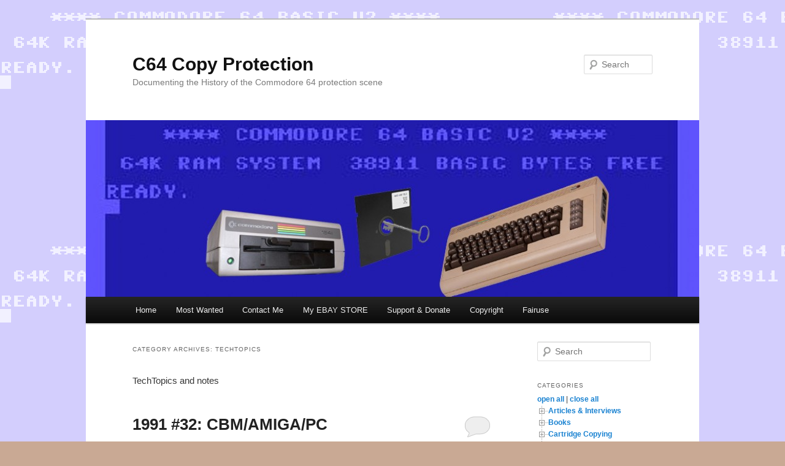

--- FILE ---
content_type: text/html; charset=UTF-8
request_url: https://www.c64copyprotection.com/category/techtopics/
body_size: 20999
content:
<!DOCTYPE html>
<html lang="en-US">
<head>
<meta charset="UTF-8" />
<meta name="viewport" content="width=device-width, initial-scale=1.0" />
<title>
TechTopics | C64 Copy Protection	</title>
<link rel="profile" href="https://gmpg.org/xfn/11" />
<link rel="stylesheet" type="text/css" media="all" href="https://www.c64copyprotection.com/wp-content/themes/twentyeleven/style.css?ver=20251202" />
<link rel="pingback" href="https://www.c64copyprotection.com/xmlrpc.php">
<meta name='robots' content='max-image-preview:large' />
<link rel='dns-prefetch' href='//www.c64copyprotection.com' />
<link rel="alternate" type="application/rss+xml" title="C64 Copy Protection &raquo; Feed" href="https://www.c64copyprotection.com/feed/" />
<link rel="alternate" type="application/rss+xml" title="C64 Copy Protection &raquo; Comments Feed" href="https://www.c64copyprotection.com/comments/feed/" />
<link rel="alternate" type="application/rss+xml" title="C64 Copy Protection &raquo; TechTopics Category Feed" href="https://www.c64copyprotection.com/category/techtopics/feed/" />
<style id='wp-img-auto-sizes-contain-inline-css' type='text/css'>
img:is([sizes=auto i],[sizes^="auto," i]){contain-intrinsic-size:3000px 1500px}
/*# sourceURL=wp-img-auto-sizes-contain-inline-css */
</style>
<style id='wp-emoji-styles-inline-css' type='text/css'>

	img.wp-smiley, img.emoji {
		display: inline !important;
		border: none !important;
		box-shadow: none !important;
		height: 1em !important;
		width: 1em !important;
		margin: 0 0.07em !important;
		vertical-align: -0.1em !important;
		background: none !important;
		padding: 0 !important;
	}
/*# sourceURL=wp-emoji-styles-inline-css */
</style>
<style id='wp-block-library-inline-css' type='text/css'>
:root{--wp-block-synced-color:#7a00df;--wp-block-synced-color--rgb:122,0,223;--wp-bound-block-color:var(--wp-block-synced-color);--wp-editor-canvas-background:#ddd;--wp-admin-theme-color:#007cba;--wp-admin-theme-color--rgb:0,124,186;--wp-admin-theme-color-darker-10:#006ba1;--wp-admin-theme-color-darker-10--rgb:0,107,160.5;--wp-admin-theme-color-darker-20:#005a87;--wp-admin-theme-color-darker-20--rgb:0,90,135;--wp-admin-border-width-focus:2px}@media (min-resolution:192dpi){:root{--wp-admin-border-width-focus:1.5px}}.wp-element-button{cursor:pointer}:root .has-very-light-gray-background-color{background-color:#eee}:root .has-very-dark-gray-background-color{background-color:#313131}:root .has-very-light-gray-color{color:#eee}:root .has-very-dark-gray-color{color:#313131}:root .has-vivid-green-cyan-to-vivid-cyan-blue-gradient-background{background:linear-gradient(135deg,#00d084,#0693e3)}:root .has-purple-crush-gradient-background{background:linear-gradient(135deg,#34e2e4,#4721fb 50%,#ab1dfe)}:root .has-hazy-dawn-gradient-background{background:linear-gradient(135deg,#faaca8,#dad0ec)}:root .has-subdued-olive-gradient-background{background:linear-gradient(135deg,#fafae1,#67a671)}:root .has-atomic-cream-gradient-background{background:linear-gradient(135deg,#fdd79a,#004a59)}:root .has-nightshade-gradient-background{background:linear-gradient(135deg,#330968,#31cdcf)}:root .has-midnight-gradient-background{background:linear-gradient(135deg,#020381,#2874fc)}:root{--wp--preset--font-size--normal:16px;--wp--preset--font-size--huge:42px}.has-regular-font-size{font-size:1em}.has-larger-font-size{font-size:2.625em}.has-normal-font-size{font-size:var(--wp--preset--font-size--normal)}.has-huge-font-size{font-size:var(--wp--preset--font-size--huge)}.has-text-align-center{text-align:center}.has-text-align-left{text-align:left}.has-text-align-right{text-align:right}.has-fit-text{white-space:nowrap!important}#end-resizable-editor-section{display:none}.aligncenter{clear:both}.items-justified-left{justify-content:flex-start}.items-justified-center{justify-content:center}.items-justified-right{justify-content:flex-end}.items-justified-space-between{justify-content:space-between}.screen-reader-text{border:0;clip-path:inset(50%);height:1px;margin:-1px;overflow:hidden;padding:0;position:absolute;width:1px;word-wrap:normal!important}.screen-reader-text:focus{background-color:#ddd;clip-path:none;color:#444;display:block;font-size:1em;height:auto;left:5px;line-height:normal;padding:15px 23px 14px;text-decoration:none;top:5px;width:auto;z-index:100000}html :where(.has-border-color){border-style:solid}html :where([style*=border-top-color]){border-top-style:solid}html :where([style*=border-right-color]){border-right-style:solid}html :where([style*=border-bottom-color]){border-bottom-style:solid}html :where([style*=border-left-color]){border-left-style:solid}html :where([style*=border-width]){border-style:solid}html :where([style*=border-top-width]){border-top-style:solid}html :where([style*=border-right-width]){border-right-style:solid}html :where([style*=border-bottom-width]){border-bottom-style:solid}html :where([style*=border-left-width]){border-left-style:solid}html :where(img[class*=wp-image-]){height:auto;max-width:100%}:where(figure){margin:0 0 1em}html :where(.is-position-sticky){--wp-admin--admin-bar--position-offset:var(--wp-admin--admin-bar--height,0px)}@media screen and (max-width:600px){html :where(.is-position-sticky){--wp-admin--admin-bar--position-offset:0px}}

/*# sourceURL=wp-block-library-inline-css */
</style><style id='global-styles-inline-css' type='text/css'>
:root{--wp--preset--aspect-ratio--square: 1;--wp--preset--aspect-ratio--4-3: 4/3;--wp--preset--aspect-ratio--3-4: 3/4;--wp--preset--aspect-ratio--3-2: 3/2;--wp--preset--aspect-ratio--2-3: 2/3;--wp--preset--aspect-ratio--16-9: 16/9;--wp--preset--aspect-ratio--9-16: 9/16;--wp--preset--color--black: #000;--wp--preset--color--cyan-bluish-gray: #abb8c3;--wp--preset--color--white: #fff;--wp--preset--color--pale-pink: #f78da7;--wp--preset--color--vivid-red: #cf2e2e;--wp--preset--color--luminous-vivid-orange: #ff6900;--wp--preset--color--luminous-vivid-amber: #fcb900;--wp--preset--color--light-green-cyan: #7bdcb5;--wp--preset--color--vivid-green-cyan: #00d084;--wp--preset--color--pale-cyan-blue: #8ed1fc;--wp--preset--color--vivid-cyan-blue: #0693e3;--wp--preset--color--vivid-purple: #9b51e0;--wp--preset--color--blue: #1982d1;--wp--preset--color--dark-gray: #373737;--wp--preset--color--medium-gray: #666;--wp--preset--color--light-gray: #e2e2e2;--wp--preset--gradient--vivid-cyan-blue-to-vivid-purple: linear-gradient(135deg,rgb(6,147,227) 0%,rgb(155,81,224) 100%);--wp--preset--gradient--light-green-cyan-to-vivid-green-cyan: linear-gradient(135deg,rgb(122,220,180) 0%,rgb(0,208,130) 100%);--wp--preset--gradient--luminous-vivid-amber-to-luminous-vivid-orange: linear-gradient(135deg,rgb(252,185,0) 0%,rgb(255,105,0) 100%);--wp--preset--gradient--luminous-vivid-orange-to-vivid-red: linear-gradient(135deg,rgb(255,105,0) 0%,rgb(207,46,46) 100%);--wp--preset--gradient--very-light-gray-to-cyan-bluish-gray: linear-gradient(135deg,rgb(238,238,238) 0%,rgb(169,184,195) 100%);--wp--preset--gradient--cool-to-warm-spectrum: linear-gradient(135deg,rgb(74,234,220) 0%,rgb(151,120,209) 20%,rgb(207,42,186) 40%,rgb(238,44,130) 60%,rgb(251,105,98) 80%,rgb(254,248,76) 100%);--wp--preset--gradient--blush-light-purple: linear-gradient(135deg,rgb(255,206,236) 0%,rgb(152,150,240) 100%);--wp--preset--gradient--blush-bordeaux: linear-gradient(135deg,rgb(254,205,165) 0%,rgb(254,45,45) 50%,rgb(107,0,62) 100%);--wp--preset--gradient--luminous-dusk: linear-gradient(135deg,rgb(255,203,112) 0%,rgb(199,81,192) 50%,rgb(65,88,208) 100%);--wp--preset--gradient--pale-ocean: linear-gradient(135deg,rgb(255,245,203) 0%,rgb(182,227,212) 50%,rgb(51,167,181) 100%);--wp--preset--gradient--electric-grass: linear-gradient(135deg,rgb(202,248,128) 0%,rgb(113,206,126) 100%);--wp--preset--gradient--midnight: linear-gradient(135deg,rgb(2,3,129) 0%,rgb(40,116,252) 100%);--wp--preset--font-size--small: 13px;--wp--preset--font-size--medium: 20px;--wp--preset--font-size--large: 36px;--wp--preset--font-size--x-large: 42px;--wp--preset--spacing--20: 0.44rem;--wp--preset--spacing--30: 0.67rem;--wp--preset--spacing--40: 1rem;--wp--preset--spacing--50: 1.5rem;--wp--preset--spacing--60: 2.25rem;--wp--preset--spacing--70: 3.38rem;--wp--preset--spacing--80: 5.06rem;--wp--preset--shadow--natural: 6px 6px 9px rgba(0, 0, 0, 0.2);--wp--preset--shadow--deep: 12px 12px 50px rgba(0, 0, 0, 0.4);--wp--preset--shadow--sharp: 6px 6px 0px rgba(0, 0, 0, 0.2);--wp--preset--shadow--outlined: 6px 6px 0px -3px rgb(255, 255, 255), 6px 6px rgb(0, 0, 0);--wp--preset--shadow--crisp: 6px 6px 0px rgb(0, 0, 0);}:where(.is-layout-flex){gap: 0.5em;}:where(.is-layout-grid){gap: 0.5em;}body .is-layout-flex{display: flex;}.is-layout-flex{flex-wrap: wrap;align-items: center;}.is-layout-flex > :is(*, div){margin: 0;}body .is-layout-grid{display: grid;}.is-layout-grid > :is(*, div){margin: 0;}:where(.wp-block-columns.is-layout-flex){gap: 2em;}:where(.wp-block-columns.is-layout-grid){gap: 2em;}:where(.wp-block-post-template.is-layout-flex){gap: 1.25em;}:where(.wp-block-post-template.is-layout-grid){gap: 1.25em;}.has-black-color{color: var(--wp--preset--color--black) !important;}.has-cyan-bluish-gray-color{color: var(--wp--preset--color--cyan-bluish-gray) !important;}.has-white-color{color: var(--wp--preset--color--white) !important;}.has-pale-pink-color{color: var(--wp--preset--color--pale-pink) !important;}.has-vivid-red-color{color: var(--wp--preset--color--vivid-red) !important;}.has-luminous-vivid-orange-color{color: var(--wp--preset--color--luminous-vivid-orange) !important;}.has-luminous-vivid-amber-color{color: var(--wp--preset--color--luminous-vivid-amber) !important;}.has-light-green-cyan-color{color: var(--wp--preset--color--light-green-cyan) !important;}.has-vivid-green-cyan-color{color: var(--wp--preset--color--vivid-green-cyan) !important;}.has-pale-cyan-blue-color{color: var(--wp--preset--color--pale-cyan-blue) !important;}.has-vivid-cyan-blue-color{color: var(--wp--preset--color--vivid-cyan-blue) !important;}.has-vivid-purple-color{color: var(--wp--preset--color--vivid-purple) !important;}.has-black-background-color{background-color: var(--wp--preset--color--black) !important;}.has-cyan-bluish-gray-background-color{background-color: var(--wp--preset--color--cyan-bluish-gray) !important;}.has-white-background-color{background-color: var(--wp--preset--color--white) !important;}.has-pale-pink-background-color{background-color: var(--wp--preset--color--pale-pink) !important;}.has-vivid-red-background-color{background-color: var(--wp--preset--color--vivid-red) !important;}.has-luminous-vivid-orange-background-color{background-color: var(--wp--preset--color--luminous-vivid-orange) !important;}.has-luminous-vivid-amber-background-color{background-color: var(--wp--preset--color--luminous-vivid-amber) !important;}.has-light-green-cyan-background-color{background-color: var(--wp--preset--color--light-green-cyan) !important;}.has-vivid-green-cyan-background-color{background-color: var(--wp--preset--color--vivid-green-cyan) !important;}.has-pale-cyan-blue-background-color{background-color: var(--wp--preset--color--pale-cyan-blue) !important;}.has-vivid-cyan-blue-background-color{background-color: var(--wp--preset--color--vivid-cyan-blue) !important;}.has-vivid-purple-background-color{background-color: var(--wp--preset--color--vivid-purple) !important;}.has-black-border-color{border-color: var(--wp--preset--color--black) !important;}.has-cyan-bluish-gray-border-color{border-color: var(--wp--preset--color--cyan-bluish-gray) !important;}.has-white-border-color{border-color: var(--wp--preset--color--white) !important;}.has-pale-pink-border-color{border-color: var(--wp--preset--color--pale-pink) !important;}.has-vivid-red-border-color{border-color: var(--wp--preset--color--vivid-red) !important;}.has-luminous-vivid-orange-border-color{border-color: var(--wp--preset--color--luminous-vivid-orange) !important;}.has-luminous-vivid-amber-border-color{border-color: var(--wp--preset--color--luminous-vivid-amber) !important;}.has-light-green-cyan-border-color{border-color: var(--wp--preset--color--light-green-cyan) !important;}.has-vivid-green-cyan-border-color{border-color: var(--wp--preset--color--vivid-green-cyan) !important;}.has-pale-cyan-blue-border-color{border-color: var(--wp--preset--color--pale-cyan-blue) !important;}.has-vivid-cyan-blue-border-color{border-color: var(--wp--preset--color--vivid-cyan-blue) !important;}.has-vivid-purple-border-color{border-color: var(--wp--preset--color--vivid-purple) !important;}.has-vivid-cyan-blue-to-vivid-purple-gradient-background{background: var(--wp--preset--gradient--vivid-cyan-blue-to-vivid-purple) !important;}.has-light-green-cyan-to-vivid-green-cyan-gradient-background{background: var(--wp--preset--gradient--light-green-cyan-to-vivid-green-cyan) !important;}.has-luminous-vivid-amber-to-luminous-vivid-orange-gradient-background{background: var(--wp--preset--gradient--luminous-vivid-amber-to-luminous-vivid-orange) !important;}.has-luminous-vivid-orange-to-vivid-red-gradient-background{background: var(--wp--preset--gradient--luminous-vivid-orange-to-vivid-red) !important;}.has-very-light-gray-to-cyan-bluish-gray-gradient-background{background: var(--wp--preset--gradient--very-light-gray-to-cyan-bluish-gray) !important;}.has-cool-to-warm-spectrum-gradient-background{background: var(--wp--preset--gradient--cool-to-warm-spectrum) !important;}.has-blush-light-purple-gradient-background{background: var(--wp--preset--gradient--blush-light-purple) !important;}.has-blush-bordeaux-gradient-background{background: var(--wp--preset--gradient--blush-bordeaux) !important;}.has-luminous-dusk-gradient-background{background: var(--wp--preset--gradient--luminous-dusk) !important;}.has-pale-ocean-gradient-background{background: var(--wp--preset--gradient--pale-ocean) !important;}.has-electric-grass-gradient-background{background: var(--wp--preset--gradient--electric-grass) !important;}.has-midnight-gradient-background{background: var(--wp--preset--gradient--midnight) !important;}.has-small-font-size{font-size: var(--wp--preset--font-size--small) !important;}.has-medium-font-size{font-size: var(--wp--preset--font-size--medium) !important;}.has-large-font-size{font-size: var(--wp--preset--font-size--large) !important;}.has-x-large-font-size{font-size: var(--wp--preset--font-size--x-large) !important;}
/*# sourceURL=global-styles-inline-css */
</style>

<style id='classic-theme-styles-inline-css' type='text/css'>
/*! This file is auto-generated */
.wp-block-button__link{color:#fff;background-color:#32373c;border-radius:9999px;box-shadow:none;text-decoration:none;padding:calc(.667em + 2px) calc(1.333em + 2px);font-size:1.125em}.wp-block-file__button{background:#32373c;color:#fff;text-decoration:none}
/*# sourceURL=/wp-includes/css/classic-themes.min.css */
</style>
<link rel='stylesheet' id='twentyeleven-block-style-css' href='https://www.c64copyprotection.com/wp-content/themes/twentyeleven/blocks.css?ver=20240703' type='text/css' media='all' />
<link rel='stylesheet' id='dtree.css-css' href='https://www.c64copyprotection.com/wp-content/plugins/wp-dtree-30/wp-dtree.min.css?ver=4.4.5' type='text/css' media='all' />
<script type="text/javascript" src="https://www.c64copyprotection.com/wp-includes/js/jquery/jquery.min.js?ver=3.7.1" id="jquery-core-js"></script>
<script type="text/javascript" src="https://www.c64copyprotection.com/wp-includes/js/jquery/jquery-migrate.min.js?ver=3.4.1" id="jquery-migrate-js"></script>
<script type="text/javascript" id="dtree-js-extra">
/* <![CDATA[ */
var WPdTreeSettings = {"animate":"1","duration":"250","imgurl":"https://www.c64copyprotection.com/wp-content/plugins/wp-dtree-30/"};
//# sourceURL=dtree-js-extra
/* ]]> */
</script>
<script type="text/javascript" src="https://www.c64copyprotection.com/wp-content/plugins/wp-dtree-30/wp-dtree.min.js?ver=4.4.5" id="dtree-js"></script>
<link rel="https://api.w.org/" href="https://www.c64copyprotection.com/wp-json/" /><link rel="alternate" title="JSON" type="application/json" href="https://www.c64copyprotection.com/wp-json/wp/v2/categories/33" /><link rel="EditURI" type="application/rsd+xml" title="RSD" href="https://www.c64copyprotection.com/xmlrpc.php?rsd" />
<meta name="generator" content="WordPress 6.9" />
<style type="text/css" id="custom-background-css">
body.custom-background { background-color: #c9a994; background-image: url("https://www.c64copyprotection.com/wp-content/uploads/2012/10/backgrd1.png"); background-position: left top; background-size: auto; background-repeat: repeat; background-attachment: fixed; }
</style>
	<link rel='stylesheet' id='rpwe-style-css' href='https://www.c64copyprotection.com/wp-content/plugins/recent-posts-widget-extended/assets/css/rpwe-frontend.css?ver=2.0.2' type='text/css' media='all' />
</head>

<body class="archive category category-techtopics category-33 custom-background wp-embed-responsive wp-theme-twentyeleven single-author two-column right-sidebar">
<div class="skip-link"><a class="assistive-text" href="#content">Skip to primary content</a></div><div class="skip-link"><a class="assistive-text" href="#secondary">Skip to secondary content</a></div><div id="page" class="hfeed">
	<header id="branding">
			<hgroup>
									<h1 id="site-title"><span><a href="https://www.c64copyprotection.com/" rel="home" >C64 Copy Protection</a></span></h1>
										<h2 id="site-description">Documenting the History of the Commodore 64 protection scene</h2>
							</hgroup>

						<a href="https://www.c64copyprotection.com/" rel="home" >
				<img src="https://www.c64copyprotection.com/wp-content/uploads/2012/10/cropped-header-1.jpg" width="1000" height="288" alt="C64 Copy Protection" srcset="https://www.c64copyprotection.com/wp-content/uploads/2012/10/cropped-header-1.jpg 1000w, https://www.c64copyprotection.com/wp-content/uploads/2012/10/cropped-header-1-300x86.jpg 300w, https://www.c64copyprotection.com/wp-content/uploads/2012/10/cropped-header-1-500x144.jpg 500w" sizes="(max-width: 1000px) 100vw, 1000px" decoding="async" fetchpriority="high" />			</a>
			
									<form method="get" id="searchform" action="https://www.c64copyprotection.com/">
		<label for="s" class="assistive-text">Search</label>
		<input type="text" class="field" name="s" id="s" placeholder="Search" />
		<input type="submit" class="submit" name="submit" id="searchsubmit" value="Search" />
	</form>
			
			<nav id="access">
				<h3 class="assistive-text">Main menu</h3>
				<div class="menu"><ul>
<li ><a href="https://www.c64copyprotection.com/">Home</a></li><li class="page_item page-item-278"><a href="https://www.c64copyprotection.com/most-wanted/">Most Wanted</a></li>
<li class="page_item page-item-9"><a href="https://www.c64copyprotection.com/contact-me/">Contact Me</a></li>
<li class="page_item page-item-390"><a href="https://www.c64copyprotection.com/for-sale/">My EBAY STORE</a></li>
<li class="page_item page-item-1213"><a href="https://www.c64copyprotection.com/review-your-product/">Support &#038; Donate</a></li>
<li class="page_item page-item-11"><a href="https://www.c64copyprotection.com/why-ads/">Copyright</a></li>
<li class="page_item page-item-46"><a href="https://www.c64copyprotection.com/fairuse/">Fairuse</a></li>
</ul></div>
			</nav><!-- #access -->
	</header><!-- #branding -->


	<div id="main">

		<section id="primary">
			<div id="content" role="main">

			
				<header class="page-header">
					<h1 class="page-title">
					Category Archives: <span>TechTopics</span>					</h1>

					<div class="category-archive-meta"><p>TechTopics and notes</p>
</div>				</header>

							<nav id="nav-above">
				<h3 class="assistive-text">Post navigation</h3>
									<div class="nav-previous"><a href="https://www.c64copyprotection.com/category/techtopics/page/2/" ><span class="meta-nav">&larr;</span> Older posts</a></div>
				
							</nav><!-- #nav-above -->
			
				
					
	<article id="post-2317" class="post-2317 post type-post status-publish format-standard hentry category-techtopics">
		<header class="entry-header">
						<h1 class="entry-title"><a href="https://www.c64copyprotection.com/1991-32-cbm-amiga-pc/" rel="bookmark">1991 #32: CBM/AMIGA/PC</a></h1>
			
						<div class="entry-meta">
				<span class="sep">Posted on </span><a href="https://www.c64copyprotection.com/1991-32-cbm-amiga-pc/" title="3:46 am" rel="bookmark"><time class="entry-date" datetime="2019-01-22T03:46:55+00:00">January 22, 2019</time></a><span class="by-author"> <span class="sep"> by </span> <span class="author vcard"><a class="url fn n" href="https://www.c64copyprotection.com/author/steverd/" title="View all posts by Steverd" rel="author">Steverd</a></span></span>			</div><!-- .entry-meta -->
			
						<div class="comments-link">
				<a href="https://www.c64copyprotection.com/1991-32-cbm-amiga-pc/#respond"><span class="leave-reply">Reply</span></a>			</div>
					</header><!-- .entry-header -->

				<div class="entry-content">
			<p><strong>TechTopics</strong><br />
Issue 32, 1991 Issue 32</p>
<p>A2320 Display Enhancer<br />
A590 Hard Drives<br />
A2000 Mouse Problems<br />
A2286 AT Bridgeboard</p>
<p><a href="https://www.c64copyprotection.com/wp-content/uploads/2019/01/Techtopics_Issue_32_1991-04.pdf">Techtopics_Issue_32_1991-04</a></p>
<p>&nbsp;</p>
					</div><!-- .entry-content -->
		
		<footer class="entry-meta">
			
										<span class="cat-links">
					<span class="entry-utility-prep entry-utility-prep-cat-links">Posted in</span> <a href="https://www.c64copyprotection.com/category/techtopics/" rel="category tag">TechTopics</a>			</span>
							
										
										<span class="sep"> | </span>
						<span class="comments-link"><a href="https://www.c64copyprotection.com/1991-32-cbm-amiga-pc/#respond"><span class="leave-reply">Leave a reply</span></a></span>
			
					</footer><!-- .entry-meta -->
	</article><!-- #post-2317 -->

				
					
	<article id="post-2313" class="post-2313 post type-post status-publish format-standard hentry category-techtopics">
		<header class="entry-header">
						<h1 class="entry-title"><a href="https://www.c64copyprotection.com/1986-12-sx64/" rel="bookmark">1986 #12: SX64 Power</a></h1>
			
						<div class="entry-meta">
				<span class="sep">Posted on </span><a href="https://www.c64copyprotection.com/1986-12-sx64/" title="3:43 am" rel="bookmark"><time class="entry-date" datetime="2019-01-22T03:43:52+00:00">January 22, 2019</time></a><span class="by-author"> <span class="sep"> by </span> <span class="author vcard"><a class="url fn n" href="https://www.c64copyprotection.com/author/steverd/" title="View all posts by Steverd" rel="author">Steverd</a></span></span>			</div><!-- .entry-meta -->
			
						<div class="comments-link">
				<a href="https://www.c64copyprotection.com/1986-12-sx64/#respond"><span class="leave-reply">Reply</span></a>			</div>
					</header><!-- .entry-header -->

				<div class="entry-content">
			<p><strong>TechTopics</strong><br />
Issue 12, 1986 SX64 Power Supply Problems</p>
<p>Special technical Update &#8211; SX64 Power Supply Problems</p>
<p><a href="https://www.c64copyprotection.com/wp-content/uploads/2019/01/Techtopics_1986_12_Update_SX64PSU.pdf">Techtopics_1986_12_Update_SX64PSU</a></p>
<p>&nbsp;</p>
					</div><!-- .entry-content -->
		
		<footer class="entry-meta">
			
										<span class="cat-links">
					<span class="entry-utility-prep entry-utility-prep-cat-links">Posted in</span> <a href="https://www.c64copyprotection.com/category/techtopics/" rel="category tag">TechTopics</a>			</span>
							
										
										<span class="sep"> | </span>
						<span class="comments-link"><a href="https://www.c64copyprotection.com/1986-12-sx64/#respond"><span class="leave-reply">Leave a reply</span></a></span>
			
					</footer><!-- .entry-meta -->
	</article><!-- #post-2313 -->

				
					
	<article id="post-2310" class="post-2310 post type-post status-publish format-standard hentry category-techtopics">
		<header class="entry-header">
						<h1 class="entry-title"><a href="https://www.c64copyprotection.com/1992-oct-a4000/" rel="bookmark">1992 Oct: A4000</a></h1>
			
						<div class="entry-meta">
				<span class="sep">Posted on </span><a href="https://www.c64copyprotection.com/1992-oct-a4000/" title="3:41 am" rel="bookmark"><time class="entry-date" datetime="2019-01-22T03:41:01+00:00">January 22, 2019</time></a><span class="by-author"> <span class="sep"> by </span> <span class="author vcard"><a class="url fn n" href="https://www.c64copyprotection.com/author/steverd/" title="View all posts by Steverd" rel="author">Steverd</a></span></span>			</div><!-- .entry-meta -->
			
						<div class="comments-link">
				<a href="https://www.c64copyprotection.com/1992-oct-a4000/#respond"><span class="leave-reply">Reply</span></a>			</div>
					</header><!-- .entry-header -->

				<div class="entry-content">
			<p><strong>TechTopics</strong><br />
Issue October 16, 1992</p>
<p>Some A4000 systems shipped may exhibit a slow response time during Hard Drive write operations.</p>
<p><a href="https://www.c64copyprotection.com/wp-content/uploads/2019/01/TechTopics_1992-Oct-16.jpg"><img decoding="async" class="alignleft size-medium wp-image-2311" src="https://www.c64copyprotection.com/wp-content/uploads/2019/01/TechTopics_1992-Oct-16-229x300.jpg" alt="" width="229" height="300" srcset="https://www.c64copyprotection.com/wp-content/uploads/2019/01/TechTopics_1992-Oct-16-229x300.jpg 229w, https://www.c64copyprotection.com/wp-content/uploads/2019/01/TechTopics_1992-Oct-16-768x1007.jpg 768w, https://www.c64copyprotection.com/wp-content/uploads/2019/01/TechTopics_1992-Oct-16-781x1024.jpg 781w, https://www.c64copyprotection.com/wp-content/uploads/2019/01/TechTopics_1992-Oct-16.jpg 1054w" sizes="(max-width: 229px) 100vw, 229px" /></a></p>
					</div><!-- .entry-content -->
		
		<footer class="entry-meta">
			
										<span class="cat-links">
					<span class="entry-utility-prep entry-utility-prep-cat-links">Posted in</span> <a href="https://www.c64copyprotection.com/category/techtopics/" rel="category tag">TechTopics</a>			</span>
							
										
										<span class="sep"> | </span>
						<span class="comments-link"><a href="https://www.c64copyprotection.com/1992-oct-a4000/#respond"><span class="leave-reply">Leave a reply</span></a></span>
			
					</footer><!-- .entry-meta -->
	</article><!-- #post-2310 -->

				
					
	<article id="post-2307" class="post-2307 post type-post status-publish format-standard hentry category-techtopics">
		<header class="entry-header">
						<h1 class="entry-title"><a href="https://www.c64copyprotection.com/1992-july-pricing-changes/" rel="bookmark">1992 July Pricing Changes</a></h1>
			
						<div class="entry-meta">
				<span class="sep">Posted on </span><a href="https://www.c64copyprotection.com/1992-july-pricing-changes/" title="3:39 am" rel="bookmark"><time class="entry-date" datetime="2019-01-22T03:39:12+00:00">January 22, 2019</time></a><span class="by-author"> <span class="sep"> by </span> <span class="author vcard"><a class="url fn n" href="https://www.c64copyprotection.com/author/steverd/" title="View all posts by Steverd" rel="author">Steverd</a></span></span>			</div><!-- .entry-meta -->
			
						<div class="comments-link">
				<a href="https://www.c64copyprotection.com/1992-july-pricing-changes/#respond"><span class="leave-reply">Reply</span></a>			</div>
					</header><!-- .entry-header -->

				<div class="entry-content">
			<p><strong>TechTopics</strong><br />
Issue July 1, 1992<br />
Account Claims Policies<br />
Warranty Claims<br />
Parts Books pricing changes and additions</p>
<p><a href="https://www.c64copyprotection.com/wp-content/uploads/2019/01/TechTopics_1992-July-1st.jpg"><img decoding="async" class="alignleft size-medium wp-image-2308" src="https://www.c64copyprotection.com/wp-content/uploads/2019/01/TechTopics_1992-July-1st-223x300.jpg" alt="" width="223" height="300" srcset="https://www.c64copyprotection.com/wp-content/uploads/2019/01/TechTopics_1992-July-1st-223x300.jpg 223w, https://www.c64copyprotection.com/wp-content/uploads/2019/01/TechTopics_1992-July-1st-768x1034.jpg 768w, https://www.c64copyprotection.com/wp-content/uploads/2019/01/TechTopics_1992-July-1st-761x1024.jpg 761w, https://www.c64copyprotection.com/wp-content/uploads/2019/01/TechTopics_1992-July-1st.jpg 1046w" sizes="(max-width: 223px) 100vw, 223px" /></a></p>
<p>&nbsp;</p>
					</div><!-- .entry-content -->
		
		<footer class="entry-meta">
			
										<span class="cat-links">
					<span class="entry-utility-prep entry-utility-prep-cat-links">Posted in</span> <a href="https://www.c64copyprotection.com/category/techtopics/" rel="category tag">TechTopics</a>			</span>
							
										
										<span class="sep"> | </span>
						<span class="comments-link"><a href="https://www.c64copyprotection.com/1992-july-pricing-changes/#respond"><span class="leave-reply">Leave a reply</span></a></span>
			
					</footer><!-- .entry-meta -->
	</article><!-- #post-2307 -->

				
					
	<article id="post-2304" class="post-2304 post type-post status-publish format-standard hentry category-techtopics">
		<header class="entry-header">
						<h1 class="entry-title"><a href="https://www.c64copyprotection.com/1990-31-oct-dec/" rel="bookmark">1990 #31: Oct-Dec</a></h1>
			
						<div class="entry-meta">
				<span class="sep">Posted on </span><a href="https://www.c64copyprotection.com/1990-31-oct-dec/" title="3:34 am" rel="bookmark"><time class="entry-date" datetime="2019-01-22T03:34:57+00:00">January 22, 2019</time></a><span class="by-author"> <span class="sep"> by </span> <span class="author vcard"><a class="url fn n" href="https://www.c64copyprotection.com/author/steverd/" title="View all posts by Steverd" rel="author">Steverd</a></span></span>			</div><!-- .entry-meta -->
			
						<div class="comments-link">
				<a href="https://www.c64copyprotection.com/1990-31-oct-dec/#respond"><span class="leave-reply">Reply</span></a>			</div>
					</header><!-- .entry-header -->

				<div class="entry-content">
			<p>TechTopics<br />
Issue 31, 1990 Oct &#8211; Dec<br />
18 Pages<br />
Seasons Greetings with signatures<br />
Quantum Prodrive hard drive kit update<br />
Using Setclock command after changing clock chip or battery<br />
1541B Kit Substitution<br />
BIOS ROMS Rev 2.03 upgrade<br />
Amiga Service training course outline</p>
<p><a href="https://www.c64copyprotection.com/wp-content/uploads/2019/01/TechTopics_1990-31-opt.pdf">TechTopics_1990-31-opt</a></p>
<p>&nbsp;</p>
					</div><!-- .entry-content -->
		
		<footer class="entry-meta">
			
										<span class="cat-links">
					<span class="entry-utility-prep entry-utility-prep-cat-links">Posted in</span> <a href="https://www.c64copyprotection.com/category/techtopics/" rel="category tag">TechTopics</a>			</span>
							
										
										<span class="sep"> | </span>
						<span class="comments-link"><a href="https://www.c64copyprotection.com/1990-31-oct-dec/#respond"><span class="leave-reply">Leave a reply</span></a></span>
			
					</footer><!-- .entry-meta -->
	</article><!-- #post-2304 -->

				
					
	<article id="post-2301" class="post-2301 post type-post status-publish format-standard hentry category-techtopics">
		<header class="entry-header">
						<h1 class="entry-title"><a href="https://www.c64copyprotection.com/1990-30-jul-sept/" rel="bookmark">1990 #30: Jul-Sept</a></h1>
			
						<div class="entry-meta">
				<span class="sep">Posted on </span><a href="https://www.c64copyprotection.com/1990-30-jul-sept/" title="3:30 am" rel="bookmark"><time class="entry-date" datetime="2019-01-22T03:30:35+00:00">January 22, 2019</time></a><span class="by-author"> <span class="sep"> by </span> <span class="author vcard"><a class="url fn n" href="https://www.c64copyprotection.com/author/steverd/" title="View all posts by Steverd" rel="author">Steverd</a></span></span>			</div><!-- .entry-meta -->
			
						<div class="comments-link">
				<a href="https://www.c64copyprotection.com/1990-30-jul-sept/#respond"><span class="leave-reply">Reply</span></a>			</div>
					</header><!-- .entry-header -->

				<div class="entry-content">
			<p>TechTopics<br />
Issue 30, 1990 July &#8211; September<br />
12 Pages</p>
<p>Service Warranty<br />
Service Training schedules<br />
Rodime 40MB Hard drive sub to Quantum 40MB Hard Drive<br />
A300 Spare parts list<br />
Genlock fix for A3000<br />
One MB Agnus use in A500 computers</p>
<p><a href="https://www.c64copyprotection.com/wp-content/uploads/2019/01/TechTopics_1990-30-opt.pdf">TechTopics_1990-30-opt</a></p>
<p>&nbsp;</p>
					</div><!-- .entry-content -->
		
		<footer class="entry-meta">
			
										<span class="cat-links">
					<span class="entry-utility-prep entry-utility-prep-cat-links">Posted in</span> <a href="https://www.c64copyprotection.com/category/techtopics/" rel="category tag">TechTopics</a>			</span>
							
										
										<span class="sep"> | </span>
						<span class="comments-link"><a href="https://www.c64copyprotection.com/1990-30-jul-sept/#respond"><span class="leave-reply">Leave a reply</span></a></span>
			
					</footer><!-- .entry-meta -->
	</article><!-- #post-2301 -->

				
							<nav id="nav-below">
				<h3 class="assistive-text">Post navigation</h3>
									<div class="nav-previous"><a href="https://www.c64copyprotection.com/category/techtopics/page/2/" ><span class="meta-nav">&larr;</span> Older posts</a></div>
				
							</nav><!-- #nav-below -->
			
			
			</div><!-- #content -->
		</section><!-- #primary -->

		<div id="secondary" class="widget-area" role="complementary">
			<aside id="search-3" class="widget widget_search">	<form method="get" id="searchform" action="https://www.c64copyprotection.com/">
		<label for="s" class="assistive-text">Search</label>
		<input type="text" class="field" name="s" id="s" placeholder="Search" />
		<input type="submit" class="submit" name="submit" id="searchsubmit" value="Search" />
	</form>
</aside><aside id="wpdt-categories-widget-5" class="widget wpdt-categories"><h3 class="widget-title">Categories</h3><div class="dtree"><span class='oclinks oclinks_cat' id='oclinks_cat1'><a href='javascript:cat1.openAll();' title='open all'>open all</a><span class='oclinks_sep oclinks_sep_cat' id='oclinks_sep_cat1'> | </span><a href='javascript:cat1.closeAll();' title='close all'>close all</a></span>

<script type='text/javascript'>
/* <![CDATA[ */
try{
if(document.getElementById && document.getElementById('oclinks_cat1')){document.getElementById('oclinks_cat1').style.display = 'block';}
var cat1 = new wpdTree('cat1', 'https://www.c64copyprotection.com/','0');
cat1.config.useLines=1;
cat1.config.useIcons=0;
cat1.config.closeSameLevel=1;
cat1.config.folderLinks=0;
cat1.config.useSelection=0;
cat1.a(0,'root','','','','','');
cat1.a(-15,0,'Articles &amp; Interviews','Articles &amp; Interviews','category/articles-interviews/','','');
cat1.a(-8,0,'Books','Books and Manuals','category/books/','','');
cat1.a(-3,0,'Cartridge Copying','Cartridge Copying systems','category/cartridge-copying/','','');
cat1.a(-36,0,'Cassettes - Tapes','Commodore 64 Cassettes','category/cassettes-tapes/','','');
cat1.a(-31,0,'Catalogs','Commodore Catalogs from the 80s and 90s','category/catalogs/','','');
cat1.a(-25,0,'Clone Newsletters','','category/clone-newsletters/','','');
cat1.a(-24,0,'Code Wheels &amp; Sheets','Code Wheels for Commodore games. Many have been lost or destroyed over the years. I will post the ones that I have or found here.','category/code-wheels/','','');
cat1.a(-23,0,'Copy Corner','Copy Corner Articles','category/copy-corner/','','');
cat1.a(-1,0,'Copy Protection Info','Copy Protection schemes','category/copy-protection/','','');
cat1.a(-5,0,'Copy Software','','category/copy-software/','','');
cat1.a(-30,-28,'Game Maps','Commodore Game Maps','category/commodore-64-games/commodore-game-maps/','','');
cat1.a(-29,-28,'Game Videos','Commodore Game Videos','category/commodore-64-games/game-videos/','','');
cat1.a(-28,0,'GAMES','the Game Area','category/commodore-64-games/','','');
cat1.a(-6,0,'Hardware Base Copying','','category/hardware-base-copying/','','');
cat1.a(-21,0,'Misc Disk','','category/misc-disk/','','');
cat1.a(-18,0,'News','Commodore News','category/news/','','');
cat1.a(-34,0,'Overlays &amp; Reference cards','','category/overlays-reference-cards/','','');
cat1.a(-26,0,'Parameters','Commodore 64 Parameter\'s','category/parameters/','','');
cat1.a(-17,0,'Protected Software Info','','category/protected-software-info/','','');
cat1.a(-37,0,'Repair Info','','category/repair-info/','','');
cat1.a(-22,0,'REU Copiers','REU Copiers and more','category/reu-copiers/','','');
cat1.a(-19,0,'Software Protection','','category/software-protection/','','');
cat1.a(-33,0,'TechTopics','TechTopics and notes','category/techtopics/','','');
cat1.a(-27,0,'Utilities','Utilities you need for your Commodore 64','category/c64-utlities-programs/','','');
cat1.a(-16,0,'Videos','','category/videos/','','');
cat1.a(1693,-18,'1541 Diagnostic Cart','','1541-diagnostic-cart/','','');
cat1.a(1693,-27,'1541 Diagnostic Cart','','1541-diagnostic-cart/','','');
cat1.a(2720,-16,'1541 Parallel Cable','','1541-parallel-cable/','','');
cat1.a(3131,-37,'1541 Service Manual &#8211; 1985','','1541-service-manual-1985/','','');
cat1.a(3128,-1,'1541 Troubleshooting Guide','','1541-troubleshooting-guide/','','');
cat1.a(1916,-31,'1980s Protecto','','1980s-protecto/','','');
cat1.a(2226,-33,'1984 #1: Datasette','','issue-1-datasette/','','');
cat1.a(2231,-33,'1984 #2: DISK DRIVE 1','','issue-2-disk-drive/','','');
cat1.a(2235,-33,'1984 #3: DISK DRIVE 2','','issue-3-disk-drive-2/','','');
cat1.a(2239,-33,'1984 #4: Computer 1','','issue-4-computer-1/','','');
cat1.a(2242,-33,'1984 #5: Computer 2','','issue-5-computer-2/','','');
cat1.a(2245,-33,'1984 #6: Computer 3','','issue-6-computer-3/','','');
cat1.a(2248,-33,'1984 #7: Computer 4','','issue-7-computer-4/','','');
cat1.a(2258,-33,'1985 #01: Monitor 1','','1985-1-monitor-1/','','');
cat1.a(2261,-33,'1985 #02: Tid-Bits','','1985-2-tid-bits/','','');
cat1.a(2264,-33,'1985 #03: Monitor 2','','1985-3-monitor-2/','','');
cat1.a(2267,-33,'1985 #04: Disk Drive 1','','1985-4-disk-drive-1/','','');
cat1.a(2270,-33,'1985 #05: Tid-Bits 2','','1985-5-tid-bits-2/','','');
cat1.a(2273,-33,'1985 #06: Computer 1','','1985-6-computer-1/','','');
cat1.a(2276,-33,'1985 #07: Computer 2','','1985-7-computer-2/','','');
cat1.a(2279,-33,'1985 #08: Printer 1','','1985-8-printer-1/','','');
cat1.a(2282,-33,'1985 #11:  Disk Drive 3','','1985-11-disk-drive-3/','','');
cat1.a(2285,-33,'1985 #12:  Monitor 3','','1985-12-monitor-3/','','');
cat1.a(2288,-33,'1985 #13: Monitor 4','','1985-13-monitor-4/','','');
cat1.a(2291,-33,'1985 #15: Disk Drive 4','','1985-15-disk-drive-4/','','');
cat1.a(2313,-33,'1986 #12: SX64 Power','','1986-12-sx64/','','');
cat1.a(2294,-33,'1988 #20: March','','1988-20-march/','','');
cat1.a(1908,-31,'1989 SSI Sum-Fall','','ssi-sum-fall-1989/','','');
cat1.a(2297,-33,'1990 #29: April-June','','1990-29-april-june/','','');
cat1.a(2301,-33,'1990 #30: Jul-Sept','','1990-30-jul-sept/','','');
cat1.a(2304,-33,'1990 #31: Oct-Dec','','1990-31-oct-dec/','','');
cat1.a(2317,-33,'1991 #32: CBM/AMIGA/PC','','1991-32-cbm-amiga-pc/','','');
cat1.a(1902,-31,'1991 SSI Spring','','ssi-spring-1991/','','');
cat1.a(2307,-33,'1992 July Pricing Changes','','1992-july-pricing-changes/','','');
cat1.a(2310,-33,'1992 Oct: A4000','','1992-oct-a4000/','','');
cat1.a(718,-17,'21 Second Back up &#8211; Spiral track protection','','21-second-back-up-spiral-track-protection/','','');
cat1.a(718,-18,'21 Second Back up &#8211; Spiral track protection','','21-second-back-up-spiral-track-protection/','','');
cat1.a(118,-5,'21 Second Backup','','21-second-backup/','','');
cat1.a(118,-6,'21 Second Backup','','21-second-backup/','','');
cat1.a(2425,-1,'Accolade Copier','','accolade-copier/','','');
cat1.a(129,-6,'Action Replay Cartridge','','action-replay-cartridge/','','');
cat1.a(2937,-16,'Action Replay to By Pass Protection','','action-replay-to-by-pass-protection/','','');
cat1.a(68,-1,'Address Marks Protections','','address-marks-protections/','','');
cat1.a(256,-16,'Adjusting the Commodore 1541 disk drive alignment','','adjusting-the-commodore-1541-disk-drive-alignment/','','');
cat1.a(1670,-24,'Airborne Ranger medal sheet','','airborne-ranger-medal-sheet/','','');
cat1.a(2400,-34,'Airborne Ranger Overlay','','airborne-ranger-overlay/','','');
cat1.a(1964,-24,'Amnesia Codewheel','','amnesia-codewheel/','','');
cat1.a(16,-5,'Apallo (Apollo)','','apallo/','','');
cat1.a(3001,-24,'Arachnophobia Code Sheet','','arachnophobia-code-sheet/','','');
cat1.a(20,-5,'Archiver','','archiver/','','');
cat1.a(2767,-34,'ASCII &#038; Screen Codes','','ascii-screen-codes/','','');
cat1.a(2865,-24,'Back to the Future 2','','back-to-the-future-2/','','');
cat1.a(1528,-8,'Back-Ups for Beginners','','back-ups-for-beginners/','','');
cat1.a(2210,-5,'BackaDisk II (1984)','','backadisk-ii/','','');
cat1.a(79,-1,'Bad Tracks','','bad-tracks/','','');
cat1.a(1276,-24,'Bard&#8217;s Tale III Codewheel','','bards-tale-iii-codewheel/','','');
cat1.a(1553,-15,'Basement Boys Software','','basement-boys-software/','','');
cat1.a(2408,-34,'BASIC &#8211; Leroy&#8217;s Cheat sheet','','basic-leroy-cheatsheet/','','');
cat1.a(2486,-24,'Battle Chess code sheet','','battle-chess-code-sheet/','','');
cat1.a(2570,-24,'Battles of Napoleon Code Sheet','','battles-of-napoleon-code-sheet/','','');
cat1.a(1860,-29,'Bear Essentials','','bear-essentials/','','');
cat1.a(1863,-30,'Bear Essentials MAP','','bear-essentials-map/','','');
cat1.a(1456,-24,'Blades of Steel &#8211; Code Sheet','','blades-of-steel-code-sheet/','','');
cat1.a(723,-17,'Bounty Bob Strikes Back','','bounty-bob-strikes-back/','','');
cat1.a(3093,-24,'Breakers &#8211; Password','','breakers-password/','','');
cat1.a(140,-5,'Bull&#8217;s-Eye','','bulls-eye/','','');
cat1.a(1133,-5,'Burst Nibbler Parameter Disk','','burst-nibbler-parameter-disk/','','');
cat1.a(1133,-26,'Burst Nibbler Parameter Disk','','burst-nibbler-parameter-disk/','','');
cat1.a(2922,-5,'C-128 Canon','','c-128-canon/','','');
cat1.a(181,-5,'CAD &#8211; Cassette Aided Duplicator','','cad-cassette-aided-duplicator/','','');
cat1.a(181,-36,'CAD &#8211; Cassette Aided Duplicator','','cad-cassette-aided-duplicator/','','');
cat1.a(3117,-15,'California Games Copy Protection','','california-games-copy-protection/','','');
cat1.a(1507,-5,'Canada A/M','','canada-am/','','');
cat1.a(145,-6,'Capture by Jason Ranheim','','capture/','','');
cat1.a(24,-6,'Capture Cartridge','','capture-cartridge/','','');
cat1.a(30,-5,'Carbon Copy','','carbon-copy/','','');
cat1.a(149,-5,'Carbon Copy (1984)','','carbon-copy-1984/','','');
cat1.a(35,-3,'Cartridge Backer','','cartridge-backer/','','');
cat1.a(155,-3,'Cartridge Backer V2.0','','cartridge-backer-v2-0/','','');
cat1.a(155,-6,'Cartridge Backer V2.0','','cartridge-backer-v2-0/','','');
cat1.a(38,-3,'Cartridge Backup System &#8211; 1984','','cartridge-backup-system-1984/','','');
cat1.a(160,-3,'Cartridge Cracker (1984)','','cartridge-cracker-1984/','','');
cat1.a(160,-5,'Cartridge Cracker (1984)','','cartridge-cracker-1984/','','');
cat1.a(684,-3,'Cartridge Maker 64','','cartridge-maker-64/','','');
cat1.a(2842,-36,'Cassette Copier','','cassette-copier/','','');
cat1.a(1472,-24,'Castlevania &#8211; Code Sheet','','castlevania-code-sheet/','','');
cat1.a(41,-3,'CBUS &#8211; Cartridge Backup System','','cartridge-backup-system-1985/','','');
cat1.a(64,-1,'Checksums &#8211; Copy Protections','','checksums-copy-protections/','','');
cat1.a(1676,-24,'Chernobyl &#8211; manual code','','chernobyl-manual-code/','','');
cat1.a(1867,-29,'CHERNOBYL &#8211; New in box','','chernobyl-new-box/','','');
cat1.a(2664,-16,'CHEVY TECH 1986 Prices','','chevy-tech-1986-prices/','','');
cat1.a(1782,-15,'Choosing a Copy Program','','choosing-copy-program/','','');
cat1.a(3107,-16,'Clean Commodore 1541 Drive READ / WRITE Head','','clean-commodore-1541-drive-read-write-head/','','');
cat1.a(70,-1,'Clock Bits Protection','','clock-bits-protection/','','');
cat1.a(1398,-6,'Clone Buster Cartridge','','clone-buster-cartridge/','','');
cat1.a(188,-5,'Clone Machine','','clone-machine/','','');
cat1.a(2336,-5,'Clone Machine 1571','','clone-machine-1571/','','');
cat1.a(1177,-25,'Clone Newsletter #1','','clone-newsletter-1/','','');
cat1.a(1182,-25,'Clone Newsletter #2','','clone-newsletter-2/','','');
cat1.a(1193,-25,'Clone Newsletter #3','','clone-newsletter-3/','','');
cat1.a(1198,-25,'Clone Newsletter #4','','clone-newsletter-4/','','');
cat1.a(1215,-25,'Clone Newsletter #5','','clone-newsletter-5/','','');
cat1.a(1221,-25,'Clone Newsletter #6','','clone-newsletter-6/','','');
cat1.a(1305,-25,'Clone Newsletter #7','','clone-newsletter-7/','','');
cat1.a(1311,-25,'Clone Newsletter #8','','clone-newsletter-8/','','');
cat1.a(953,-1,'Code Wheel Copy Protection','','code-wheel-protections/','','');
cat1.a(2074,-16,'Code Wheel Repair','','code-wheel-repair/','','');
cat1.a(2097,-6,'CodeBuster (1985)','','codebuster-1985/','','');
cat1.a(2972,-15,'Collecting: Another View','','collecting-another-view/','','');
cat1.a(1726,-16,'Commodore 1541-II unboxing and Testing','','commodore-1541-ii-unboxing-testing/','','');
cat1.a(2436,-16,'Commodore 64 Cartridge Port Repair','','commodore-64-cartridge-port-repair/','','');
cat1.a(2522,-34,'Commodore 64 Chip Set','','commodore-64-chip-set/','','');
cat1.a(270,-16,'Commodore 64 fuse replacement','','check-and-replace-a-c-64-fuse/','','');
cat1.a(981,-22,'Commodore REUs','','commodore-reus/','','');
cat1.a(2330,-16,'Commodore Service Binder','','commodore-service-binder/','','');
cat1.a(755,-18,'Computer Gazzette NZB Download','','computer-gazzette-nzb/','','');
cat1.a(1999,-24,'Conflict in Vietnam Codes','','conflict-vietnam-codes/','','');
cat1.a(2641,-34,'Consultant &#8211; Leroy&#8217;s Cheatsheet','','consultant-leroys-cheatsheet/','','');
cat1.a(689,-5,'Copy Cat C64','','copy-cat-c64/','','');
cat1.a(577,-5,'Copy Clone','','copy-clone/','','');
cat1.a(1005,-23,'Copy Corner #1','','copy-corner-1/','','');
cat1.a(1012,-23,'Copy Corner #2','','copy-corner-2/','','');
cat1.a(2044,-23,'Copy Corner #3','','copy-corner-3/','','');
cat1.a(196,-5,'Copy II 64','','copy-ii-64/','','');
cat1.a(2388,-5,'Copy Machine 1992','','copy-machine-1992/','','');
cat1.a(584,-5,'Copy-Q (1984)','','copy-q-1984/','','');
cat1.a(2030,-8,'Copy-Q Manual','','copy-q-manual/','','');
cat1.a(2384,-5,'Copymaker 1984','','copymaker-1984/','','');
cat1.a(1087,-24,'Curse of the Azure Bonds','','curse-of-the-azure-bonds/','','');
cat1.a(89,-1,'Data Under Errors','','data-under-errors/','','');
cat1.a(3110,-5,'Datel Toolkit IV','','datel-toolkit-iv/','','');
cat1.a(3085,-24,'Decision in the Desert Codes','','decision-in-the-desert-codes/','','');
cat1.a(114,-6,'Deep Scan Burst Nibbler','','deep-scan-burst-nibbler/','','');
cat1.a(204,-6,'Deep Scan Burst Nibbler','','deep-scan-burst-nibbler-2/','','');
cat1.a(1104,-24,'Demon Stalkers Code Wheel','','demon-stalkers-code-wheel/','','');
cat1.a(72,-1,'Density &#8211; Frequency','','densities-protections/','','');
cat1.a(212,-5,'Di-Sector','','di-sector/','','');
cat1.a(2451,-34,'Diagnostician Sheets','','diagnostician-sheets/','','');
cat1.a(2451,-37,'Diagnostician Sheets','','diagnostician-sheets/','','');
cat1.a(2988,-24,'Die Hard 2 &#8211; Code Sheet','','die-hard-2-code-sheet/','','');
cat1.a(1720,-5,'Disc Disector','','disc-disector/','','');
cat1.a(1606,-5,'Disc-O-Tech by Crazyhorse','','disc-o-tech-by-crazyhorse/','','');
cat1.a(208,-5,'Disclone Plus','','disclone-plus/','','');
cat1.a(2549,-1,'DISK 1541 &#8211; Leroy Cheatsheet','','disk-1541-leroy-cheatsheet/','','');
cat1.a(2634,-34,'Disk 1541 &#8211; Leroy&#8217;s Cheatsheet','','disk-1541-leroys-cheatsheet/','','');
cat1.a(220,-5,'Disk Copy','','disk-copy/','','');
cat1.a(223,-5,'Disk Duplicator','','disk-duplicator/','','');
cat1.a(1537,-26,'Disk Invader Parameters List','','disk-invader-parameters-list/','','');
cat1.a(245,-5,'Disk Surgeon by Ultrabyte','','disk-surgeon-by-ultrabyte/','','');
cat1.a(1706,-27,'Disk Utilities CRT','','disk-utilities-crt/','','');
cat1.a(291,-5,'Disk-Invader','','disk-invader/','','');
cat1.a(744,-17,'Disk-Lock V2.1','','disk-lock-v2-1/','','');
cat1.a(2670,-27,'Diskaligner','','diskaligner/','','');
cat1.a(249,-5,'Diskbusters','','diskbusters/','','');
cat1.a(228,-5,'DiskMaker','','disk-maker/','','');
cat1.a(1542,-26,'DiskMaker Pink Parameter List','','diskmaker-pink-parameter-list/','','');
cat1.a(238,-5,'DiskMaker Plus','','disk-maker-plus/','','');
cat1.a(1485,-5,'DiskMaker ToolKit','','diskmaker-toolkit/','','');
cat1.a(294,-5,'Diskmimic 5+','','diskmimic-5/','','');
cat1.a(1633,-5,'Diskopy','','diskopy/','','');
cat1.a(3018,-18,'Display Your Code Wheels','','display-your-code-wheels/','','');
cat1.a(316,-5,'Ditto','','ditto/','','');
cat1.a(322,-5,'DittoDisk 64','','dittodisk-64/','','');
cat1.a(972,-21,'Doctor T','','doctor-t/','','');
cat1.a(960,-1,'Dongle Protection','','dongle-protection/','','');
cat1.a(1856,-16,'Donkey Kong C64 vs NES','','donkey-kong-c64-vs-nes/','','');
cat1.a(1856,-29,'Donkey Kong C64 vs NES','','donkey-kong-c64-vs-nes/','','');
cat1.a(1939,-5,'Doppelganger','','doppelganger/','','');
cat1.a(2005,-24,'Double Dribble Password Book','','double-dribble-password-book/','','');
cat1.a(57,-1,'Drive Errors &#8211; Protection','','drive-errors-protection/','','');
cat1.a(325,-6,'Duplikator by Datel','','duplikator/','','');
cat1.a(1697,-27,'Easy Flash 3','','easy-flash-3/','','');
cat1.a(1759,-16,'Easy Flash 3 Video &#038; Info','','easy-flash-3-video/','','');
cat1.a(2546,-34,'Easy Script &#8211; Leroy&#8217;s Cheat sheet','','easy-script-leroy-cheatsheet/','','');
cat1.a(2020,-6,'ECHO &#8211; 1987','','echo-1987/','','');
cat1.a(2994,-24,'ELITE &#8211; Object ID Sheet','','elite-object-id-sheet/','','');
cat1.a(340,-5,'Elite V4.0','','elite-v4-0/','','');
cat1.a(1442,-24,'Elvira II &#8211; Code Wheel','','elvira-ii-code-wheel/','','');
cat1.a(348,-5,'Eradicator','','eradicator/','','');
cat1.a(1560,-26,'Eradicator Parameter List','','eradicator-parameter-list/','','');
cat1.a(86,-1,'Extra Tracks','','extra-tracks/','','');
cat1.a(2593,-24,'F-14 Tomcat code sheet','','f-14-tomcat/','','');
cat1.a(2528,-31,'Fall 1988 Catalog','','fall-1988-catalog/','','');
cat1.a(353,-5,'Fast Hack&#8217;em','','fast-hackem/','','');
cat1.a(1546,-26,'Fast Hack&#8217;em Parameter List','','fast-hackem-parameter-list/','','');
cat1.a(2818,-5,'FasTrac/128','','fastrac-128/','','');
cat1.a(1,-1,'Fat Tracks','','hello-world/','','');
cat1.a(375,-6,'Final Cartridge I &#038; III','','final-cartridge-i-iii/','','');
cat1.a(2055,-24,'Fire King Codewheel','','fire-king-codewheel/','','');
cat1.a(1896,-16,'Floppy Repair','','floppy-repair/','','');
cat1.a(2763,-34,'For The BEGINNER &#8211; Cheatsheet','','for-the-beginner-cheatsheet/','','');
cat1.a(1875,-16,'Galencia','','galencia/','','');
cat1.a(1875,-29,'Galencia','','galencia/','','');
cat1.a(2123,-15,'Game Piracy: Mastertronics Answer','','game-piracy-mastertronics-answer/','','');
cat1.a(62,-1,'GAPS &#8211; Copy Protections','','gaps-copy-protections/','','');
cat1.a(992,-22,'GCR Nibbler V3-1750','','gcr-nibbler-v3-1750/','','');
cat1.a(366,-5,'Gemini Bit Copier (1984)','','gemini-bit-copier-1985/','','');
cat1.a(2418,-34,'GEOS &#8211; Leroy&#8217;s Cheat sheet','','geos-leroy-cheatsheet/','','');
cat1.a(396,-5,'Geosbusters','','geosbusters/','','');
cat1.a(1018,-5,'Golden Oldies','','golden-oldies/','','');
cat1.a(1018,-26,'Golden Oldies','','golden-oldies/','','');
cat1.a(2440,-24,'Grave Yardage Manual Check','','grave-yardage-manual-check/','','');
cat1.a(2581,-24,'Gunship &#8211; Tank ID sheet','','gunship-tank-id-sheet/','','');
cat1.a(2415,-34,'Gunship Overlay','','gunship-overlay/','','');
cat1.a(403,-8,'Hack U','','hack-u/','','');
cat1.a(74,-1,'Half Track Protection','','half-track-protection/','','');
cat1.a(2563,-24,'Heroes of the Lance &#8211; Codes','','heroes-of-the-lance-codes/','','');
cat1.a(1330,-24,'Hillsfar &#8211; Code Wheel','','hillsfar-code-wheel/','','');
cat1.a(1919,-16,'How I Scan Old Catalogs','','scan-old-catalogs/','','');
cat1.a(1729,-16,'How to Format a C64 disk','','format-c64-disk/','','');
cat1.a(171,-16,'How to install a SuperCard+ in your 1541 Disk Drive','','how-to-install-a-supercard-in-your-1541-disk-drive/','','');
cat1.a(166,-16,'How to open your 1541 Commodore Disk Drive','','how-to-open-your-commodore-1541/','','');
cat1.a(1616,-6,'Iceclone (Isepic clone)','','iceclone-isepic-clone/','','');
cat1.a(1878,-16,'INSIDE a C128','','inside-a-c128/','','');
cat1.a(2963,-21,'INSTA Cartridge','','insta-cartridge/','','');
cat1.a(1703,-16,'Installing a JiffyDOS','','installing-a-jiffydos/','','');
cat1.a(1778,-15,'Interesting Notion','','interesting-notion/','','');
cat1.a(384,-6,'ISEPIC (1985)','','isepic-1985/','','');
cat1.a(2067,-6,'ISEPIC (2017)','','isepic-2017/','','');
cat1.a(2110,-24,'Jack Nicklaus Course Sheet','','jack-nicklaus-course-sheet/','','');
cat1.a(3057,-16,'Jim Butterfield Commodore 64 Training Tape 1983','','jim-butterfield-commodore-64-training-tape-1983/','','');
cat1.a(1733,-24,'John Madden Code Wheel','','john-madden-code-wheel/','','');
cat1.a(411,-3,'Kartridge Kracker','','kartridge-kracker/','','');
cat1.a(1806,-16,'Kartridge Kracker Video','','kartridge-kracker-video/','','');
cat1.a(2983,-24,'Kennedy Approach Code Sheet','','kennedy-approach-code-sheet/','','');
cat1.a(417,-5,'Keymaster','','keymaster/','','');
cat1.a(1588,-26,'KeyMaster Parameters','','keymaster-parameters/','','');
cat1.a(1381,-5,'KJ Hacker&#8217;s Utility Kit','','kj-hackers-utility-kit/','','');
cat1.a(1883,-8,'KJ Revealed AD 1','','kracker-jax-revealed-ad-1/','','');
cat1.a(1889,-8,'KJ Revealed AD 2','','kj-revealed-ad-2/','','');
cat1.a(2903,-5,'KJ: MSD Dual Cannon','','kj-msd-dual-cannon/','','');
cat1.a(423,-5,'Kracker Jax','','kracker-jax/','','');
cat1.a(1033,-5,'Kracker Jax Elite','','kracker-jax-elite-v2/','','');
cat1.a(2027,-16,'Kracker Jax ELITE series','','kracker-jax-elite-series/','','');
cat1.a(1140,-5,'Kracker Jax GEOS Busters','','k-jax-geos-busters/','','');
cat1.a(100,-8,'Kracker Jax Revealed','','kracker-jax-revealed/','','');
cat1.a(430,-8,'Kracker Jax Trilogy','','kracker-jax-trilogy/','','');
cat1.a(1356,-24,'Legacy-Ancients Code Wheel','','legacy-ancients-code-wheel/','','');
cat1.a(1284,-1,'Lenslok','','lenslok/','','');
cat1.a(2091,-31,'LOADSTAR Back Issue Catalog','','loadstar-back-issue-catalog/','','');
cat1.a(106,-8,'Lock Pick Book 1','','lock-pick-book-1/','','');
cat1.a(109,-8,'Lock Pick Book 2','','lock-pick-book-2/','','');
cat1.a(444,-5,'Lockpick 64','','lockpick-64/','','');
cat1.a(1345,-24,'Magic Johnson Code Sheet','','magic-johnson-code-sheet/','','');
cat1.a(453,-5,'Mass Duplicator &#8211; MSD SD-2','','mass-duplicator-msd-sd-2/','','');
cat1.a(731,-19,'Master Lock','','master-lock/','','');
cat1.a(462,-5,'Maverick','','maverick/','','');
cat1.a(3183,-24,'Mayhem in Monsterland Protection Sheet','','mayhem-in-monsterland-protection-sheet/','','');
cat1.a(1803,-16,'MDUMP Cartridge Dumping Video','','mdump-cartridge-dumping-video/','','');
cat1.a(1716,-5,'Megabyte','','megabyte/','','');
cat1.a(1772,-15,'Memory Dumpers','','memory-dumpers/','','');
cat1.a(1647,-24,'Monday Night Football Codes','','monday-night-football-codes/','','');
cat1.a(479,-5,'Mr. Nibble (1984)','','mr-nibble-1984/','','');
cat1.a(595,-5,'MSD Sure Copy','','msd-sure-copy/','','');
cat1.a(2162,-16,'My C64 Mini Video','','my-c64-mini-video/','','');
cat1.a(1984,-1,'My YouTube Channel','','1984-2/','','');
cat1.a(1096,-24,'Neuromancer Code Wheel','','neuromancer-code-wheel/','','');
cat1.a(2954,-16,'New C64 Pac-Man','','new-c64-pac-man/','','');
cat1.a(937,-5,'Nibcopy by Utilities Unlimited','','nibcopy-utilities-unlimited/','','');
cat1.a(712,-18,'Nibtools updated','','nibtools-updated/','','');
cat1.a(2651,-5,'Nicks Swift Copy 1984','','nicks-swift-copy-1984/','','');
cat1.a(1412,-24,'Night Shift Code Wheel','','night-shift-code-wheel/','','');
cat1.a(76,-1,'Non-Standard format','','non-standard-format/','','');
cat1.a(2558,-24,'Ocean Ranger Codes','','ocean-ranger-codes/','','');
cat1.a(2969,-18,'Parameter Cross Ref #9 FOUND','','parameter-cross-ref-9-found/','','');
cat1.a(2969,-26,'Parameter Cross Ref #9 FOUND','','parameter-cross-ref-9-found/','','');
cat1.a(491,-5,'Parameters Construction Set','','parameters-construction-set/','','');
cat1.a(491,-26,'Parameters Construction Set','','parameters-construction-set/','','');
cat1.a(496,-5,'Parameters R&#8217; Us','','parameters-r-us/','','');
cat1.a(496,-26,'Parameters R&#8217; Us','','parameters-r-us/','','');
cat1.a(507,-5,'Peek A Byte 64','','peek-a-byte-64/','','');
cat1.a(1950,-6,'Phantom by Trilogic','','phantom-by-trilogic/','','');
cat1.a(1296,-24,'Pipe Dream Code Wheel','','pipe-dream-code-wheel/','','');
cat1.a(1600,-21,'Pirate Challenge','','pirate-challenge/','','');
cat1.a(1317,-24,'Pirates! code sheet','','pirates-code-sheet/','','');
cat1.a(1114,-1,'PirateSlayer','','pirateslayer/','','');
cat1.a(1069,-24,'Pool of Radiance code wheel','','pool-of-radiance/','','');
cat1.a(798,-6,'Power Cartridge &#8211; 1985','','power-cartridge-1985/','','');
cat1.a(3060,-24,'Predator 2 Password Book','','predator-2-password-book/','','');
cat1.a(2166,-15,'Program Piracy by Jim Butterfield','','program-piracy-by-jim-butterfield/','','');
cat1.a(2976,-24,'Project Stealth Fights sheet','','project-stealth-fights-sheet/','','');
cat1.a(1523,-8,'Protection Revealed Handbook','','protection-revealed-handbook/','','');
cat1.a(514,-6,'RAMBOard','','ramboard/','','');
cat1.a(2605,-24,'Red Storm Rising ID Charts','','red-storm-rising-id-charts/','','');
cat1.a(1630,-6,'Release Order of Snapshots','','release-order-of-snapshots/','','');
cat1.a(527,-5,'Renegade','','renegade/','','');
cat1.a(1123,-5,'Revolution-V','','revolution-v/','','');
cat1.a(1226,-24,'Rocket Ranger Codewheel','','rocket-ranger-codewheel/','','');
cat1.a(697,-17,'Saucer Attack by Jim Sachs','','saucer-attack-by-jim-sachs/','','');
cat1.a(3160,-24,'Security Alert Code Sheet','','security-alert-code-sheet/','','');
cat1.a(544,-5,'Shotgun II','','shotgun-ii/','','');
cat1.a(2713,-24,'Silent Service Code Sheet','','silent-service-code-sheet/','','');
cat1.a(2935,-16,'Simple Commodore 64 Disk Protection','','simple-commodore-64-disk-protection/','','');
cat1.a(2646,-16,'Singing 1541 Floppy Drive','','singing-1541-floppy-drive/','','');
cat1.a(552,-6,'Smart Cart','','smart-cart/','','');
cat1.a(559,-6,'Snapshot 64','','snapshot-64/','','');
cat1.a(2812,-15,'Software Piracy from TPUG','','software-piracy-from-tpug/','','');
cat1.a(607,-8,'Software Protection Handbook Commodore 64','','software-protection-handbook-commodore-64/','','');
cat1.a(615,-8,'Software Protection Handbook Commodore Vic-20','','software-protection-handbook-commodore-vic-20/','','');
cat1.a(2874,-16,'SONIC the Hedgehog on a C64','','sonic-the-hedgehog-on-a-c64/','','');
cat1.a(2874,-18,'SONIC the Hedgehog on a C64','','sonic-the-hedgehog-on-a-c64/','','');
cat1.a(175,-16,'Speed adjustments on your 1541','','speed-adjustments-on-your-1541/','','');
cat1.a(1870,-16,'Spyders &#8211; New game','','spyders-new-game/','','');
cat1.a(1870,-29,'Spyders &#8211; New game','','spyders-new-game/','','');
cat1.a(3027,-1,'Star Fleet Manual Lookup','','star-fleet-manual-lookup/','','');
cat1.a(3027,-24,'Star Fleet Manual Lookup','','star-fleet-manual-lookup/','','');
cat1.a(1426,-24,'StarFlight Code Wheel','','starflight-code-wheel/','','');
cat1.a(1052,-24,'Steel Thunder Code Sheet','','steel-thunder-code-sheet/','','');
cat1.a(1026,-17,'Steverd&#8217;s Parameter list','','steverds-parameter-list/','','');
cat1.a(1026,-26,'Steverd&#8217;s Parameter list','','steverds-parameter-list/','','');
cat1.a(2500,-31,'Summer 1988 Catalog','','summer-1988-everything-book/','','');
cat1.a(1637,-5,'Super Breaker','','super-breaker/','','');
cat1.a(1643,-5,'Super Breaker PLUS','','super-breaker-plus/','','');
cat1.a(653,-6,'Super Cartridge (1988)','','super-cartridge-1988/','','');
cat1.a(622,-5,'Super Copy (1984)','','super-copy-1984/','','');
cat1.a(645,-5,'Super Kit/1541','','super-kit1541/','','');
cat1.a(941,-5,'Super Parameters','','super-parameters/','','');
cat1.a(941,-26,'Super Parameters','','super-parameters/','','');
cat1.a(631,-6,'Super Snapshot','','super-snapshot/','','');
cat1.a(1249,-6,'Super Snapshot V4','','super-snapshot-v4/','','');
cat1.a(845,-6,'Super Snapshot vs Final Cartridge','','super-snapshot-vs-final-cartridge/','','');
cat1.a(1156,-6,'Super Tracker','','super-tracker/','','');
cat1.a(811,-6,'Supercard','','supercard/','','');
cat1.a(821,-6,'Supercard PLUS (1988)','','supercard-plus-1988/','','');
cat1.a(2146,-5,'Supercopy 64 (1984)','','supercopy-64-1984/','','');
cat1.a(987,-22,'Swappers Copy','','swappers-copy/','','');
cat1.a(66,-1,'Sync Bytes Protection','','sync-bytes-protection/','','');
cat1.a(2847,-36,'Tape Cracker','','tape-cracker/','','');
cat1.a(872,-5,'The Archiver','','archiver-2/','','');
cat1.a(3123,-6,'The Expert Cartridge','','the-expert-cartridge/','','');
cat1.a(264,-15,'the Jim Drew Interview','','the-jim-drew-interview/','','');
cat1.a(2883,-34,'The Luscher Profile','','the-luscher-profile/','','');
cat1.a(2541,-34,'The Manager &#8211; Leroy Cheatsheet','','the-manager-leroy-cheatshhet/','','');
cat1.a(1060,-24,'The Mars Saga code wheel','','the-mars-saga/','','');
cat1.a(473,-5,'the Mirror Disk Copier (1985)','','the-mirror-disk-copier-1985/','','');
cat1.a(1575,-26,'The Mirror Parameter List','','the-mirror-parameter-list/','','');
cat1.a(837,-5,'the Original Parameter Cross Reference','','original-parameter-cross-reference/','','');
cat1.a(837,-17,'the Original Parameter Cross Reference','','original-parameter-cross-reference/','','');
cat1.a(837,-26,'the Original Parameter Cross Reference','','original-parameter-cross-reference/','','');
cat1.a(535,-6,'The Shadow','','the-shadow/','','');
cat1.a(2828,-15,'The Story of FCopy for the C64','','the-story-of-fcopy-for-the-c64/','','');
cat1.a(1653,-24,'Thud Ridge &#8211; Code Sheet','','thud-ridge-code-sheet/','','');
cat1.a(705,-17,'Time Crystal by Sachs','','time-crystal-by-sachs/','','');
cat1.a(1685,-24,'TMNT &#8211; code sheet','','tmnt-code-sheet/','','');
cat1.a(2782,-15,'To Copy Protect or Not','','to-copy-protect-or-not/','','');
cat1.a(675,-5,'ToolKit by DiskMaker','','toolkit-by-diskmaker/','','');
cat1.a(667,-5,'Toolkit IV','','toolkit-iv/','','');
cat1.a(770,-5,'Top Secret Stuff','','top-secret-stuff/','','');
cat1.a(770,-8,'Top Secret Stuff','','top-secret-stuff/','','');
cat1.a(60,-1,'Track and Sector ID&#8217;s Protection','','track-and-sector-ids-protection/','','');
cat1.a(781,-6,'Track Master','','track-master/','','');
cat1.a(738,-8,'Track Trap','','track-trap/','','');
cat1.a(787,-5,'Trackmimic','','trackmimic/','','');
cat1.a(787,-6,'Trackmimic','','trackmimic/','','');
cat1.a(1056,-24,'Trump Castle Code Sheet','','trump-castle-code-sheet/','','');
cat1.a(2931,-16,'TUTANKHAM &#8211; New C64 Game','','tutankham-new-c64-game/','','');
cat1.a(2931,-29,'TUTANKHAM &#8211; New C64 Game','','tutankham-new-c64-game/','','');
cat1.a(976,-21,'Ultimate Utility V6.5','','ultimate-utility-v6-5/','','');
cat1.a(2853,-5,'Ultra Copy II &#038; Manual','','ultra-copy-ii/','','');
cat1.a(857,-5,'Ultrabyte Disk Nibbler','','ultrabyte-disk-nibbler/','','');
cat1.a(1944,-5,'UltraCopy 64','','ultracopy-64/','','');
cat1.a(854,-5,'Ultracopy 64 and II (1985)','','ultracopy-ii-1985/','','');
cat1.a(2362,-15,'Unveiling the Pirate Part 1','','unveiling-the-pirate-part-1/','','');
cat1.a(2371,-15,'Unveiling the Pirate Part 2','','unveiling-the-pirate-part-2/','','');
cat1.a(2378,-15,'Unveiling the Pirate Part 3','','unveiling-the-pirate-part-3/','','');
cat1.a(1117,-1,'V-Max Copy Protection','','v-max-copy-protection/','','');
cat1.a(177,-3,'Vic-20 Cartridge to tape','','vic-20-cartridge-to-tape/','','');
cat1.a(2637,-34,'VIP Terminal &#8211; Leroy&#8217;s Cheatsheet','','vip-terminal-leroys-cheatsheet/','','');
cat1.a(868,-5,'What Copys What? (1988)','','copys-1988/','','');
cat1.a(2117,-18,'Word from Garry Kitchen','','word-from-garry-kitchen/','','');
cat1.a(2699,-1,'XEMAG info','','xemag-info/','','');
cat1.a(1744,-24,'Zak McKracken Code Sheet','','zak-mckracken-code-sheet/','','');
cat1.a(335,-1,'ZoomFloppy from Box to using in 10 minutes.','','zoomfloppy-from-box-to-using-in-10-minutes-2/','','');
cat1.a(3102,-16,'ZoomFloppy Set Up Windows','','zoomfloppy-set-up-windows/','','');
cat1.a(763,-18,'Zzap! 64 Magazine downloads','','zzap-64-magazine-downloads/','','');
document.write(cat1);
}catch(e){} /* ]]> */
</script>

<script type='text/javascript'>
/* <![CDATA[ */
try{
cat1.openTo('-33', true); /*wp_query object id*/
}catch(e){} /* ]]> */
</script>
</div></aside><aside id="rpwe_widget-2" class="widget rpwe_widget recent-posts-extended"><h3 class="widget-title">Recent Posts</h3><div  class="rpwe-block"><ul class="rpwe-ul"><li class="rpwe-li rpwe-clearfix"><h3 class="rpwe-title"><a href="https://www.c64copyprotection.com/mayhem-in-monsterland-protection-sheet/" target="_self">Mayhem in Monsterland Protection Sheet</a></h3></li><li class="rpwe-li rpwe-clearfix"><h3 class="rpwe-title"><a href="https://www.c64copyprotection.com/security-alert-code-sheet/" target="_self">Security Alert Code Sheet</a></h3></li><li class="rpwe-li rpwe-clearfix"><h3 class="rpwe-title"><a href="https://www.c64copyprotection.com/1541-service-manual-1985/" target="_self">1541 Service Manual &#8211; 1985</a></h3></li><li class="rpwe-li rpwe-clearfix"><h3 class="rpwe-title"><a href="https://www.c64copyprotection.com/1541-troubleshooting-guide/" target="_self">1541 Troubleshooting Guide</a></h3></li><li class="rpwe-li rpwe-clearfix"><h3 class="rpwe-title"><a href="https://www.c64copyprotection.com/the-expert-cartridge/" target="_self">The Expert Cartridge</a></h3></li></ul></div><!-- Generated by http://wordpress.org/plugins/recent-posts-widget-extended/ --></aside><aside id="archives-2" class="widget widget_archive"><h3 class="widget-title">Archives</h3>		<label class="screen-reader-text" for="archives-dropdown-2">Archives</label>
		<select id="archives-dropdown-2" name="archive-dropdown">
			
			<option value="">Select Month</option>
				<option value='https://www.c64copyprotection.com/2026/01/'> January 2026 &nbsp;(1)</option>
	<option value='https://www.c64copyprotection.com/2025/05/'> May 2025 &nbsp;(1)</option>
	<option value='https://www.c64copyprotection.com/2023/07/'> July 2023 &nbsp;(2)</option>
	<option value='https://www.c64copyprotection.com/2023/06/'> June 2023 &nbsp;(4)</option>
	<option value='https://www.c64copyprotection.com/2023/04/'> April 2023 &nbsp;(1)</option>
	<option value='https://www.c64copyprotection.com/2023/03/'> March 2023 &nbsp;(2)</option>
	<option value='https://www.c64copyprotection.com/2022/11/'> November 2022 &nbsp;(1)</option>
	<option value='https://www.c64copyprotection.com/2022/09/'> September 2022 &nbsp;(1)</option>
	<option value='https://www.c64copyprotection.com/2022/07/'> July 2022 &nbsp;(1)</option>
	<option value='https://www.c64copyprotection.com/2022/06/'> June 2022 &nbsp;(6)</option>
	<option value='https://www.c64copyprotection.com/2022/05/'> May 2022 &nbsp;(3)</option>
	<option value='https://www.c64copyprotection.com/2022/04/'> April 2022 &nbsp;(1)</option>
	<option value='https://www.c64copyprotection.com/2022/03/'> March 2022 &nbsp;(3)</option>
	<option value='https://www.c64copyprotection.com/2022/02/'> February 2022 &nbsp;(2)</option>
	<option value='https://www.c64copyprotection.com/2022/01/'> January 2022 &nbsp;(1)</option>
	<option value='https://www.c64copyprotection.com/2021/12/'> December 2021 &nbsp;(2)</option>
	<option value='https://www.c64copyprotection.com/2021/11/'> November 2021 &nbsp;(1)</option>
	<option value='https://www.c64copyprotection.com/2021/10/'> October 2021 &nbsp;(2)</option>
	<option value='https://www.c64copyprotection.com/2021/09/'> September 2021 &nbsp;(1)</option>
	<option value='https://www.c64copyprotection.com/2021/07/'> July 2021 &nbsp;(1)</option>
	<option value='https://www.c64copyprotection.com/2021/05/'> May 2021 &nbsp;(1)</option>
	<option value='https://www.c64copyprotection.com/2021/03/'> March 2021 &nbsp;(1)</option>
	<option value='https://www.c64copyprotection.com/2021/01/'> January 2021 &nbsp;(2)</option>
	<option value='https://www.c64copyprotection.com/2020/10/'> October 2020 &nbsp;(1)</option>
	<option value='https://www.c64copyprotection.com/2020/09/'> September 2020 &nbsp;(2)</option>
	<option value='https://www.c64copyprotection.com/2020/08/'> August 2020 &nbsp;(1)</option>
	<option value='https://www.c64copyprotection.com/2020/07/'> July 2020 &nbsp;(3)</option>
	<option value='https://www.c64copyprotection.com/2020/06/'> June 2020 &nbsp;(3)</option>
	<option value='https://www.c64copyprotection.com/2020/05/'> May 2020 &nbsp;(2)</option>
	<option value='https://www.c64copyprotection.com/2020/04/'> April 2020 &nbsp;(4)</option>
	<option value='https://www.c64copyprotection.com/2020/03/'> March 2020 &nbsp;(3)</option>
	<option value='https://www.c64copyprotection.com/2020/02/'> February 2020 &nbsp;(1)</option>
	<option value='https://www.c64copyprotection.com/2020/01/'> January 2020 &nbsp;(1)</option>
	<option value='https://www.c64copyprotection.com/2019/11/'> November 2019 &nbsp;(1)</option>
	<option value='https://www.c64copyprotection.com/2019/10/'> October 2019 &nbsp;(1)</option>
	<option value='https://www.c64copyprotection.com/2019/09/'> September 2019 &nbsp;(1)</option>
	<option value='https://www.c64copyprotection.com/2019/07/'> July 2019 &nbsp;(2)</option>
	<option value='https://www.c64copyprotection.com/2019/06/'> June 2019 &nbsp;(5)</option>
	<option value='https://www.c64copyprotection.com/2019/05/'> May 2019 &nbsp;(2)</option>
	<option value='https://www.c64copyprotection.com/2019/04/'> April 2019 &nbsp;(3)</option>
	<option value='https://www.c64copyprotection.com/2019/03/'> March 2019 &nbsp;(2)</option>
	<option value='https://www.c64copyprotection.com/2019/02/'> February 2019 &nbsp;(1)</option>
	<option value='https://www.c64copyprotection.com/2019/01/'> January 2019 &nbsp;(28)</option>
	<option value='https://www.c64copyprotection.com/2018/10/'> October 2018 &nbsp;(3)</option>
	<option value='https://www.c64copyprotection.com/2018/08/'> August 2018 &nbsp;(2)</option>
	<option value='https://www.c64copyprotection.com/2018/07/'> July 2018 &nbsp;(2)</option>
	<option value='https://www.c64copyprotection.com/2018/06/'> June 2018 &nbsp;(1)</option>
	<option value='https://www.c64copyprotection.com/2018/05/'> May 2018 &nbsp;(3)</option>
	<option value='https://www.c64copyprotection.com/2018/04/'> April 2018 &nbsp;(5)</option>
	<option value='https://www.c64copyprotection.com/2018/03/'> March 2018 &nbsp;(1)</option>
	<option value='https://www.c64copyprotection.com/2018/02/'> February 2018 &nbsp;(1)</option>
	<option value='https://www.c64copyprotection.com/2018/01/'> January 2018 &nbsp;(1)</option>
	<option value='https://www.c64copyprotection.com/2017/12/'> December 2017 &nbsp;(2)</option>
	<option value='https://www.c64copyprotection.com/2017/11/'> November 2017 &nbsp;(4)</option>
	<option value='https://www.c64copyprotection.com/2017/09/'> September 2017 &nbsp;(5)</option>
	<option value='https://www.c64copyprotection.com/2017/07/'> July 2017 &nbsp;(2)</option>
	<option value='https://www.c64copyprotection.com/2017/06/'> June 2017 &nbsp;(7)</option>
	<option value='https://www.c64copyprotection.com/2017/01/'> January 2017 &nbsp;(1)</option>
	<option value='https://www.c64copyprotection.com/2016/10/'> October 2016 &nbsp;(1)</option>
	<option value='https://www.c64copyprotection.com/2016/09/'> September 2016 &nbsp;(7)</option>
	<option value='https://www.c64copyprotection.com/2016/08/'> August 2016 &nbsp;(1)</option>
	<option value='https://www.c64copyprotection.com/2016/06/'> June 2016 &nbsp;(4)</option>
	<option value='https://www.c64copyprotection.com/2016/05/'> May 2016 &nbsp;(2)</option>
	<option value='https://www.c64copyprotection.com/2016/03/'> March 2016 &nbsp;(5)</option>
	<option value='https://www.c64copyprotection.com/2016/02/'> February 2016 &nbsp;(2)</option>
	<option value='https://www.c64copyprotection.com/2015/11/'> November 2015 &nbsp;(3)</option>
	<option value='https://www.c64copyprotection.com/2015/10/'> October 2015 &nbsp;(3)</option>
	<option value='https://www.c64copyprotection.com/2015/09/'> September 2015 &nbsp;(2)</option>
	<option value='https://www.c64copyprotection.com/2015/08/'> August 2015 &nbsp;(10)</option>
	<option value='https://www.c64copyprotection.com/2015/07/'> July 2015 &nbsp;(14)</option>
	<option value='https://www.c64copyprotection.com/2015/06/'> June 2015 &nbsp;(7)</option>
	<option value='https://www.c64copyprotection.com/2015/05/'> May 2015 &nbsp;(5)</option>
	<option value='https://www.c64copyprotection.com/2015/04/'> April 2015 &nbsp;(6)</option>
	<option value='https://www.c64copyprotection.com/2015/03/'> March 2015 &nbsp;(5)</option>
	<option value='https://www.c64copyprotection.com/2015/01/'> January 2015 &nbsp;(2)</option>
	<option value='https://www.c64copyprotection.com/2014/12/'> December 2014 &nbsp;(1)</option>
	<option value='https://www.c64copyprotection.com/2014/11/'> November 2014 &nbsp;(1)</option>
	<option value='https://www.c64copyprotection.com/2014/09/'> September 2014 &nbsp;(1)</option>
	<option value='https://www.c64copyprotection.com/2014/06/'> June 2014 &nbsp;(3)</option>
	<option value='https://www.c64copyprotection.com/2014/05/'> May 2014 &nbsp;(6)</option>
	<option value='https://www.c64copyprotection.com/2014/04/'> April 2014 &nbsp;(4)</option>
	<option value='https://www.c64copyprotection.com/2014/03/'> March 2014 &nbsp;(2)</option>
	<option value='https://www.c64copyprotection.com/2013/11/'> November 2013 &nbsp;(1)</option>
	<option value='https://www.c64copyprotection.com/2013/07/'> July 2013 &nbsp;(4)</option>
	<option value='https://www.c64copyprotection.com/2013/06/'> June 2013 &nbsp;(5)</option>
	<option value='https://www.c64copyprotection.com/2013/05/'> May 2013 &nbsp;(5)</option>
	<option value='https://www.c64copyprotection.com/2013/04/'> April 2013 &nbsp;(5)</option>
	<option value='https://www.c64copyprotection.com/2013/03/'> March 2013 &nbsp;(1)</option>
	<option value='https://www.c64copyprotection.com/2013/02/'> February 2013 &nbsp;(19)</option>
	<option value='https://www.c64copyprotection.com/2013/01/'> January 2013 &nbsp;(12)</option>
	<option value='https://www.c64copyprotection.com/2012/11/'> November 2012 &nbsp;(29)</option>
	<option value='https://www.c64copyprotection.com/2012/10/'> October 2012 &nbsp;(25)</option>

		</select>

			<script type="text/javascript">
/* <![CDATA[ */

( ( dropdownId ) => {
	const dropdown = document.getElementById( dropdownId );
	function onSelectChange() {
		setTimeout( () => {
			if ( 'escape' === dropdown.dataset.lastkey ) {
				return;
			}
			if ( dropdown.value ) {
				document.location.href = dropdown.value;
			}
		}, 250 );
	}
	function onKeyUp( event ) {
		if ( 'Escape' === event.key ) {
			dropdown.dataset.lastkey = 'escape';
		} else {
			delete dropdown.dataset.lastkey;
		}
	}
	function onClick() {
		delete dropdown.dataset.lastkey;
	}
	dropdown.addEventListener( 'keyup', onKeyUp );
	dropdown.addEventListener( 'click', onClick );
	dropdown.addEventListener( 'change', onSelectChange );
})( "archives-dropdown-2" );

//# sourceURL=WP_Widget_Archives%3A%3Awidget
/* ]]> */
</script>
</aside>		</div><!-- #secondary .widget-area -->

	</div><!-- #main -->

	<footer id="colophon">

			

			<div id="site-generator">
												<a href="https://wordpress.org/" class="imprint" title="Semantic Personal Publishing Platform">
					Proudly powered by WordPress				</a>
			</div>
	</footer><!-- #colophon -->
</div><!-- #page -->

<script type="speculationrules">
{"prefetch":[{"source":"document","where":{"and":[{"href_matches":"/*"},{"not":{"href_matches":["/wp-*.php","/wp-admin/*","/wp-content/uploads/*","/wp-content/*","/wp-content/plugins/*","/wp-content/themes/twentyeleven/*","/*\\?(.+)"]}},{"not":{"selector_matches":"a[rel~=\"nofollow\"]"}},{"not":{"selector_matches":".no-prefetch, .no-prefetch a"}}]},"eagerness":"conservative"}]}
</script>
<script id="wp-emoji-settings" type="application/json">
{"baseUrl":"https://s.w.org/images/core/emoji/17.0.2/72x72/","ext":".png","svgUrl":"https://s.w.org/images/core/emoji/17.0.2/svg/","svgExt":".svg","source":{"concatemoji":"https://www.c64copyprotection.com/wp-includes/js/wp-emoji-release.min.js?ver=6.9"}}
</script>
<script type="module">
/* <![CDATA[ */
/*! This file is auto-generated */
const a=JSON.parse(document.getElementById("wp-emoji-settings").textContent),o=(window._wpemojiSettings=a,"wpEmojiSettingsSupports"),s=["flag","emoji"];function i(e){try{var t={supportTests:e,timestamp:(new Date).valueOf()};sessionStorage.setItem(o,JSON.stringify(t))}catch(e){}}function c(e,t,n){e.clearRect(0,0,e.canvas.width,e.canvas.height),e.fillText(t,0,0);t=new Uint32Array(e.getImageData(0,0,e.canvas.width,e.canvas.height).data);e.clearRect(0,0,e.canvas.width,e.canvas.height),e.fillText(n,0,0);const a=new Uint32Array(e.getImageData(0,0,e.canvas.width,e.canvas.height).data);return t.every((e,t)=>e===a[t])}function p(e,t){e.clearRect(0,0,e.canvas.width,e.canvas.height),e.fillText(t,0,0);var n=e.getImageData(16,16,1,1);for(let e=0;e<n.data.length;e++)if(0!==n.data[e])return!1;return!0}function u(e,t,n,a){switch(t){case"flag":return n(e,"\ud83c\udff3\ufe0f\u200d\u26a7\ufe0f","\ud83c\udff3\ufe0f\u200b\u26a7\ufe0f")?!1:!n(e,"\ud83c\udde8\ud83c\uddf6","\ud83c\udde8\u200b\ud83c\uddf6")&&!n(e,"\ud83c\udff4\udb40\udc67\udb40\udc62\udb40\udc65\udb40\udc6e\udb40\udc67\udb40\udc7f","\ud83c\udff4\u200b\udb40\udc67\u200b\udb40\udc62\u200b\udb40\udc65\u200b\udb40\udc6e\u200b\udb40\udc67\u200b\udb40\udc7f");case"emoji":return!a(e,"\ud83e\u1fac8")}return!1}function f(e,t,n,a){let r;const o=(r="undefined"!=typeof WorkerGlobalScope&&self instanceof WorkerGlobalScope?new OffscreenCanvas(300,150):document.createElement("canvas")).getContext("2d",{willReadFrequently:!0}),s=(o.textBaseline="top",o.font="600 32px Arial",{});return e.forEach(e=>{s[e]=t(o,e,n,a)}),s}function r(e){var t=document.createElement("script");t.src=e,t.defer=!0,document.head.appendChild(t)}a.supports={everything:!0,everythingExceptFlag:!0},new Promise(t=>{let n=function(){try{var e=JSON.parse(sessionStorage.getItem(o));if("object"==typeof e&&"number"==typeof e.timestamp&&(new Date).valueOf()<e.timestamp+604800&&"object"==typeof e.supportTests)return e.supportTests}catch(e){}return null}();if(!n){if("undefined"!=typeof Worker&&"undefined"!=typeof OffscreenCanvas&&"undefined"!=typeof URL&&URL.createObjectURL&&"undefined"!=typeof Blob)try{var e="postMessage("+f.toString()+"("+[JSON.stringify(s),u.toString(),c.toString(),p.toString()].join(",")+"));",a=new Blob([e],{type:"text/javascript"});const r=new Worker(URL.createObjectURL(a),{name:"wpTestEmojiSupports"});return void(r.onmessage=e=>{i(n=e.data),r.terminate(),t(n)})}catch(e){}i(n=f(s,u,c,p))}t(n)}).then(e=>{for(const n in e)a.supports[n]=e[n],a.supports.everything=a.supports.everything&&a.supports[n],"flag"!==n&&(a.supports.everythingExceptFlag=a.supports.everythingExceptFlag&&a.supports[n]);var t;a.supports.everythingExceptFlag=a.supports.everythingExceptFlag&&!a.supports.flag,a.supports.everything||((t=a.source||{}).concatemoji?r(t.concatemoji):t.wpemoji&&t.twemoji&&(r(t.twemoji),r(t.wpemoji)))});
//# sourceURL=https://www.c64copyprotection.com/wp-includes/js/wp-emoji-loader.min.js
/* ]]> */
</script>

</body>
</html>
